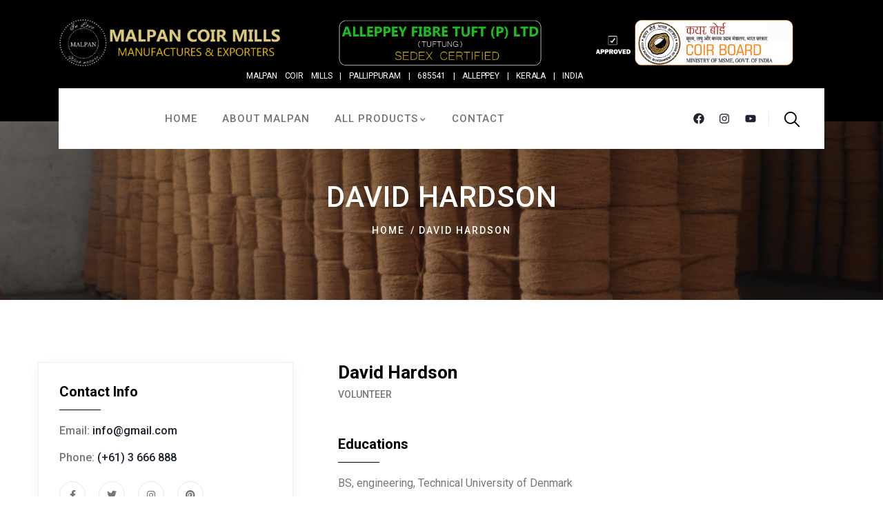

--- FILE ---
content_type: text/css
request_url: https://malpancoirmills.com/wp-content/uploads/elementor/css/post-274.css?ver=1707224389
body_size: 1124
content:
.elementor-274 .elementor-element.elementor-element-163be6e{--display:flex;--flex-direction:column;--container-widget-width:100%;--container-widget-height:initial;--container-widget-flex-grow:0;--container-widget-align-self:initial;--background-transition:0.3s;--margin-block-start:0px;--margin-block-end:0px;--margin-inline-start:0px;--margin-inline-end:0px;--padding-block-start:0px;--padding-block-end:0px;--padding-inline-start:0px;--padding-inline-end:0px;--z-index:2;}.elementor-274 .elementor-element.elementor-element-c0dde63{text-align:center;color:#FFFFFF;font-size:12px;font-weight:300;text-transform:capitalize;text-decoration:none;letter-spacing:-0.2px;word-spacing:8px;width:var( --container-widget-width, 55.112% );max-width:55.112%;--container-widget-width:55.112%;--container-widget-flex-grow:0;top:93px;}.elementor-274 .elementor-element.elementor-element-c0dde63 > .elementor-widget-container{margin:3px 3px 3px 3px;padding:0px 0px 0px 0px;}.elementor-274 .elementor-element.elementor-element-c0dde63.elementor-element{--flex-grow:0;--flex-shrink:0;}body:not(.rtl) .elementor-274 .elementor-element.elementor-element-c0dde63{left:248px;}body.rtl .elementor-274 .elementor-element.elementor-element-c0dde63{right:248px;}.elementor-274 .elementor-element.elementor-element-ebc8992:not(.elementor-motion-effects-element-type-background), .elementor-274 .elementor-element.elementor-element-ebc8992 > .elementor-motion-effects-container > .elementor-motion-effects-layer{background-color:#000000;}.elementor-274 .elementor-element.elementor-element-ebc8992{transition:background 0.3s, border 0.3s, border-radius 0.3s, box-shadow 0.3s;margin-top:0px;margin-bottom:0px;padding:26px 0px 0px 0px;z-index:1;}.elementor-274 .elementor-element.elementor-element-ebc8992 > .elementor-background-overlay{transition:background 0.3s, border-radius 0.3s, opacity 0.3s;}.elementor-bc-flex-widget .elementor-274 .elementor-element.elementor-element-af3e350.elementor-column .elementor-widget-wrap{align-items:center;}.elementor-274 .elementor-element.elementor-element-af3e350.elementor-column.elementor-element[data-element_type="column"] > .elementor-widget-wrap.elementor-element-populated{align-content:center;align-items:center;}.elementor-274 .elementor-element.elementor-element-af3e350 > .elementor-element-populated{margin:0px 0px 0px 0px;--e-column-margin-right:0px;--e-column-margin-left:0px;padding:0px 15px 0px 15px;}.elementor-274 .elementor-element.elementor-element-b400c3e{padding:0px 0px 30px 0px;z-index:11;}.elementor-bc-flex-widget .elementor-274 .elementor-element.elementor-element-dd401d8.elementor-column .elementor-widget-wrap{align-items:center;}.elementor-274 .elementor-element.elementor-element-dd401d8.elementor-column.elementor-element[data-element_type="column"] > .elementor-widget-wrap.elementor-element-populated{align-content:center;align-items:center;}.elementor-274 .elementor-element.elementor-element-dd401d8 > .elementor-element-populated{padding:0px 15px 0px 0px;}.elementor-274 .elementor-element.elementor-element-2b49af7 .gsc-logo .site-branding-logo{max-width:325px;}.elementor-274 .elementor-element.elementor-element-2b49af7{width:var( --container-widget-width, 135.533% );max-width:135.533%;--container-widget-width:135.533%;--container-widget-flex-grow:0;}.elementor-274 .elementor-element.elementor-element-2b49af7.elementor-element{--flex-grow:0;--flex-shrink:0;}.elementor-bc-flex-widget .elementor-274 .elementor-element.elementor-element-75e73e2.elementor-column .elementor-widget-wrap{align-items:center;}.elementor-274 .elementor-element.elementor-element-75e73e2.elementor-column.elementor-element[data-element_type="column"] > .elementor-widget-wrap.elementor-element-populated{align-content:center;align-items:center;}.elementor-274 .elementor-element.elementor-element-75e73e2.elementor-column > .elementor-widget-wrap{justify-content:flex-end;}.elementor-274 .elementor-element.elementor-element-75e73e2 > .elementor-element-populated{margin:0px 0px 0px 0px;--e-column-margin-right:0px;--e-column-margin-left:0px;padding:0px 15px 0px 15px;}.elementor-274 .elementor-element.elementor-element-8055bfd .gsc-logo .site-branding-logo{max-width:296px;}.elementor-274 .elementor-element.elementor-element-8055bfd > .elementor-widget-container{margin:0px 0px 0px 0px;}.elementor-274 .elementor-element.elementor-element-8055bfd{width:var( --container-widget-width, 47.177% );max-width:47.177%;--container-widget-width:47.177%;--container-widget-flex-grow:0;}.elementor-274 .elementor-element.elementor-element-8055bfd.elementor-element{--flex-grow:0;--flex-shrink:0;}.elementor-274 .elementor-element.elementor-element-2e498a50 .gsc-logo .site-branding-logo{max-width:296px;}.elementor-274 .elementor-element.elementor-element-2e498a50 > .elementor-widget-container{margin:0px 0px 0px 0px;}.elementor-274 .elementor-element.elementor-element-2e498a50{width:var( --container-widget-width, 41.232% );max-width:41.232%;--container-widget-width:41.232%;--container-widget-flex-grow:0;}.elementor-274 .elementor-element.elementor-element-2e498a50.elementor-element{--flex-grow:0;--flex-shrink:0;}.elementor-274 .elementor-element.elementor-element-0a73cdf:not(.elementor-motion-effects-element-type-background), .elementor-274 .elementor-element.elementor-element-0a73cdf > .elementor-motion-effects-container > .elementor-motion-effects-layer{background-color:#FFFFFF;}.elementor-274 .elementor-element.elementor-element-0a73cdf{transition:background 0.3s, border 0.3s, border-radius 0.3s, box-shadow 0.3s;margin-top:0px;margin-bottom:-40px;}.elementor-274 .elementor-element.elementor-element-0a73cdf > .elementor-background-overlay{transition:background 0.3s, border-radius 0.3s, opacity 0.3s;}.elementor-bc-flex-widget .elementor-274 .elementor-element.elementor-element-366dd02.elementor-column .elementor-widget-wrap{align-items:center;}.elementor-274 .elementor-element.elementor-element-366dd02.elementor-column.elementor-element[data-element_type="column"] > .elementor-widget-wrap.elementor-element-populated{align-content:center;align-items:center;}.elementor-274 .elementor-element.elementor-element-366dd02 > .elementor-element-populated{padding:0px 15px 0px 15px;}.elementor-274 .elementor-element.elementor-element-35f150d4 .gva-navigation-menu ul.gva-nav-menu > li .submenu-inner, .gva-navigation-menu ul.gva-nav-menu > li ul.submenu-inner{min-width:271px;}.elementor-274 .elementor-element.elementor-element-35f150d4 .gva-navigation-menu ul.gva-nav-menu > li{padding:0 18px 0 18px;}.elementor-274 .elementor-element.elementor-element-35f150d4 .gva-navigation-menu ul.gva-nav-menu > li > a{padding:30px 0 30px 0;}.elementor-274 .elementor-element.elementor-element-35f150d4 > .elementor-widget-container{padding:0px 0px 0px 0px;}.elementor-bc-flex-widget .elementor-274 .elementor-element.elementor-element-50c7aad.elementor-column .elementor-widget-wrap{align-items:center;}.elementor-274 .elementor-element.elementor-element-50c7aad.elementor-column.elementor-element[data-element_type="column"] > .elementor-widget-wrap.elementor-element-populated{align-content:center;align-items:center;}.elementor-274 .elementor-element.elementor-element-50c7aad.elementor-column > .elementor-widget-wrap{justify-content:flex-end;}.elementor-274 .elementor-element.elementor-element-50c7aad > .elementor-element-populated{padding:0px 35px 0px 15px;}.elementor-274 .elementor-element.elementor-element-1479d95{--grid-template-columns:repeat(0, auto);--icon-size:16px;--grid-column-gap:15px;--grid-row-gap:0px;width:auto;max-width:auto;}.elementor-274 .elementor-element.elementor-element-1479d95 .elementor-widget-container{text-align:right;}.elementor-274 .elementor-element.elementor-element-1479d95 .elementor-social-icon{background-color:#E5EEEC00;--icon-padding:0.2em;}.elementor-274 .elementor-element.elementor-element-1479d95 .elementor-social-icon i{color:#1F2230;}.elementor-274 .elementor-element.elementor-element-1479d95 .elementor-social-icon svg{fill:#1F2230;}.elementor-274 .elementor-element.elementor-element-1479d95 .elementor-social-icon:hover{background-color:#00000000;}.elementor-274 .elementor-element.elementor-element-1479d95 .elementor-social-icon:hover i{color:#9D9482;}.elementor-274 .elementor-element.elementor-element-1479d95 .elementor-social-icon:hover svg{fill:#9D9482;}.elementor-274 .elementor-element.elementor-element-1479d95 > .elementor-widget-container{margin:0px 22px 0px 0px;padding:0px 15px 0px 0px;border-style:solid;border-width:0px 1px 0px 0px;border-color:#E5EEEC;}.elementor-274 .elementor-element.elementor-element-cc6d4f9 .gsc-search-box{text-align:center;}.elementor-274 .elementor-element.elementor-element-cc6d4f9 .gsc-search-box .control-search i{font-size:22px;}.elementor-274 .elementor-element.elementor-element-cc6d4f9 .gsc-search-box .control-search svg{width:22px;}.elementor-274 .elementor-element.elementor-element-cc6d4f9 .gsc-search-box .gva-search .gva-search-content{padding:15px 15px 15px 15px;}.elementor-274 .elementor-element.elementor-element-cc6d4f9 .gsc-search-box .gva-search-content{width:200px;}.elementor-274 .elementor-element.elementor-element-cc6d4f9{width:auto;max-width:auto;}.elementor-274 .elementor-element.elementor-element-05a3ffd .gsc-search-box{text-align:center;}.elementor-274 .elementor-element.elementor-element-05a3ffd .gsc-search-box .control-search i{font-size:22px;color:#1F2230;}.elementor-274 .elementor-element.elementor-element-05a3ffd .gsc-search-box .control-search svg{width:22px;fill:#1F2230;}.elementor-274 .elementor-element.elementor-element-05a3ffd .gsc-search-box .gva-search .gva-search-content{padding:15px 15px 15px 15px;}.elementor-274 .elementor-element.elementor-element-05a3ffd .gsc-search-box .gva-search-content{width:200px;}.elementor-274 .elementor-element.elementor-element-05a3ffd > .elementor-widget-container{margin:7px 0px 0px 0px;}.elementor-274 .elementor-element.elementor-element-05a3ffd{width:auto;max-width:auto;}@media(min-width:768px){.elementor-274 .elementor-element.elementor-element-dd401d8{width:27.008%;}.elementor-274 .elementor-element.elementor-element-75e73e2{width:72.951%;}.elementor-274 .elementor-element.elementor-element-366dd02{width:72%;}.elementor-274 .elementor-element.elementor-element-50c7aad{width:27.917%;}}

--- FILE ---
content_type: text/css
request_url: https://malpancoirmills.com/wp-content/uploads/elementor/css/post-161.css?ver=1707224319
body_size: 1859
content:
.elementor-161 .elementor-element.elementor-element-6d9d3eb{border-style:solid;border-width:0px 0px 1px 0px;border-color:#FFFFFF33;transition:background 0.3s, border 0.3s, border-radius 0.3s, box-shadow 0.3s;padding:55px 0px 55px 0px;}.elementor-161 .elementor-element.elementor-element-6d9d3eb > .elementor-background-overlay{transition:background 0.3s, border-radius 0.3s, opacity 0.3s;}.elementor-bc-flex-widget .elementor-161 .elementor-element.elementor-element-aa6b7c4.elementor-column .elementor-widget-wrap{align-items:center;}.elementor-161 .elementor-element.elementor-element-aa6b7c4.elementor-column.elementor-element[data-element_type="column"] > .elementor-widget-wrap.elementor-element-populated{align-content:center;align-items:center;}.elementor-161 .elementor-element.elementor-element-aa6b7c4.elementor-column > .elementor-widget-wrap{justify-content:flex-start;}.elementor-161 .elementor-element.elementor-element-aa6b7c4 > .elementor-element-populated{padding:0px 15px 0px 15px;}.elementor-161 .elementor-element.elementor-element-7bdf724 .gsc-logo .site-branding-logo{max-width:389px;}.elementor-161 .elementor-element.elementor-element-7bdf724 > .elementor-widget-container{margin:0px 50px 0px 0px;}.elementor-161 .elementor-element.elementor-element-7bdf724{width:var( --container-widget-width, 36.491% );max-width:36.491%;--container-widget-width:36.491%;--container-widget-flex-grow:0;}.elementor-161 .elementor-element.elementor-element-7bdf724.elementor-element{--flex-grow:0;--flex-shrink:0;}.elementor-161 .elementor-element.elementor-element-81d7269{text-align:right;width:var( --container-widget-width, 63.003% );max-width:63.003%;--container-widget-width:63.003%;--container-widget-flex-grow:0;}.elementor-161 .elementor-element.elementor-element-81d7269 .elementor-heading-title{color:#9D9D9D;font-size:24px;font-weight:300;text-transform:none;line-height:28px;}.elementor-161 .elementor-element.elementor-element-81d7269.elementor-element{--flex-grow:0;--flex-shrink:0;}.elementor-bc-flex-widget .elementor-161 .elementor-element.elementor-element-fd0d587.elementor-column .elementor-widget-wrap{align-items:center;}.elementor-161 .elementor-element.elementor-element-fd0d587.elementor-column.elementor-element[data-element_type="column"] > .elementor-widget-wrap.elementor-element-populated{align-content:center;align-items:center;}.elementor-161 .elementor-element.elementor-element-fd0d587.elementor-column > .elementor-widget-wrap{justify-content:flex-end;}.elementor-161 .elementor-element.elementor-element-fd0d587 > .elementor-element-populated{padding:0px 15px 0px 15px;}.elementor-161 .elementor-element.elementor-element-fd50480{width:auto;max-width:auto;}.elementor-161 .elementor-element.elementor-element-fd50480.elementor-element{--flex-grow:0;--flex-shrink:0;}.elementor-161 .elementor-element.elementor-element-fba3741:not(.elementor-motion-effects-element-type-background), .elementor-161 .elementor-element.elementor-element-fba3741 > .elementor-motion-effects-container > .elementor-motion-effects-layer{background-color:#000000;background-image:var(--e-bg-lazyload-loaded);--e-bg-lazyload:url("https://www.gavias-theme.com/wp/kitecx/wp-content/uploads/2020/12/pattern-1.jpg");background-position:bottom left;background-repeat:repeat;}.elementor-161 .elementor-element.elementor-element-fba3741{transition:background 0.3s, border 0.3s, border-radius 0.3s, box-shadow 0.3s;padding:100px 0px 95px 0px;}.elementor-161 .elementor-element.elementor-element-fba3741 > .elementor-background-overlay{transition:background 0.3s, border-radius 0.3s, opacity 0.3s;}.elementor-161 .elementor-element.elementor-element-15929a7e > .elementor-widget-wrap > .elementor-widget:not(.elementor-widget__width-auto):not(.elementor-widget__width-initial):not(:last-child):not(.elementor-absolute){margin-bottom:20px;}.elementor-161 .elementor-element.elementor-element-15929a7e > .elementor-element-populated{padding:0px 15px 0px 15px;}.elementor-161 .elementor-element.elementor-element-babd61f{text-align:left;}.elementor-161 .elementor-element.elementor-element-babd61f .elementor-heading-title{color:#ffffff;font-size:20px;font-weight:700;}.elementor-161 .elementor-element.elementor-element-babd61f > .elementor-widget-container{padding:0px 0px 6px 0px;}.elementor-161 .elementor-element.elementor-element-4c29179c{line-height:32px;}.elementor-161 .elementor-element.elementor-element-4c29179c > .elementor-widget-container{margin:0px 0px 0px 0px;padding:0px 0px 0px 0px;}.elementor-161 .elementor-element.elementor-element-ae10880 > .elementor-element-populated{padding:0px 15px 0px 35px;}.elementor-161 .elementor-element.elementor-element-2cca1547{text-align:left;}.elementor-161 .elementor-element.elementor-element-2cca1547 .elementor-heading-title{color:#ffffff;font-size:20px;font-weight:700;}.elementor-161 .elementor-element.elementor-element-2cca1547 > .elementor-widget-container{padding:0px 0px 6px 0px;}.elementor-161 .elementor-element.elementor-element-2cca1547.elementor-element{--flex-grow:0;--flex-shrink:0;}.elementor-161 .elementor-element.elementor-element-2df68c38 .elementor-icon-list-items:not(.elementor-inline-items) .elementor-icon-list-item:not(:last-child){padding-bottom:calc(12px/2);}.elementor-161 .elementor-element.elementor-element-2df68c38 .elementor-icon-list-items:not(.elementor-inline-items) .elementor-icon-list-item:not(:first-child){margin-top:calc(12px/2);}.elementor-161 .elementor-element.elementor-element-2df68c38 .elementor-icon-list-items.elementor-inline-items .elementor-icon-list-item{margin-right:calc(12px/2);margin-left:calc(12px/2);}.elementor-161 .elementor-element.elementor-element-2df68c38 .elementor-icon-list-items.elementor-inline-items{margin-right:calc(-12px/2);margin-left:calc(-12px/2);}body.rtl .elementor-161 .elementor-element.elementor-element-2df68c38 .elementor-icon-list-items.elementor-inline-items .elementor-icon-list-item:after{left:calc(-12px/2);}body:not(.rtl) .elementor-161 .elementor-element.elementor-element-2df68c38 .elementor-icon-list-items.elementor-inline-items .elementor-icon-list-item:after{right:calc(-12px/2);}.elementor-161 .elementor-element.elementor-element-2df68c38 .elementor-icon-list-icon i{transition:color 0.3s;}.elementor-161 .elementor-element.elementor-element-2df68c38 .elementor-icon-list-icon svg{transition:fill 0.3s;}.elementor-161 .elementor-element.elementor-element-2df68c38{--e-icon-list-icon-size:14px;--icon-vertical-offset:0px;}.elementor-161 .elementor-element.elementor-element-2df68c38 .elementor-icon-list-item > .elementor-icon-list-text, .elementor-161 .elementor-element.elementor-element-2df68c38 .elementor-icon-list-item > a{font-weight:500;}.elementor-161 .elementor-element.elementor-element-2df68c38 .elementor-icon-list-item:hover .elementor-icon-list-text{color:#FFFFFF;}.elementor-161 .elementor-element.elementor-element-2df68c38 .elementor-icon-list-text{transition:color 0.3s;}.elementor-161 .elementor-element.elementor-element-2df68c38.elementor-element{--flex-grow:0;--flex-shrink:0;}.elementor-161 .elementor-element.elementor-element-d17c2f6 > .elementor-element-populated{padding:0px 15px 0px 15px;}.elementor-161 .elementor-element.elementor-element-6a1e333c{text-align:left;}.elementor-161 .elementor-element.elementor-element-6a1e333c .elementor-heading-title{color:#ffffff;font-size:20px;font-weight:700;}.elementor-161 .elementor-element.elementor-element-6a1e333c > .elementor-widget-container{padding:0px 0px 6px 0px;}.elementor-161 .elementor-element.elementor-element-8105929 .elementor-icon-list-items:not(.elementor-inline-items) .elementor-icon-list-item:not(:last-child){padding-bottom:calc(8px/2);}.elementor-161 .elementor-element.elementor-element-8105929 .elementor-icon-list-items:not(.elementor-inline-items) .elementor-icon-list-item:not(:first-child){margin-top:calc(8px/2);}.elementor-161 .elementor-element.elementor-element-8105929 .elementor-icon-list-items.elementor-inline-items .elementor-icon-list-item{margin-right:calc(8px/2);margin-left:calc(8px/2);}.elementor-161 .elementor-element.elementor-element-8105929 .elementor-icon-list-items.elementor-inline-items{margin-right:calc(-8px/2);margin-left:calc(-8px/2);}body.rtl .elementor-161 .elementor-element.elementor-element-8105929 .elementor-icon-list-items.elementor-inline-items .elementor-icon-list-item:after{left:calc(-8px/2);}body:not(.rtl) .elementor-161 .elementor-element.elementor-element-8105929 .elementor-icon-list-items.elementor-inline-items .elementor-icon-list-item:after{right:calc(-8px/2);}.elementor-161 .elementor-element.elementor-element-8105929 .elementor-icon-list-icon i{transition:color 0.3s;}.elementor-161 .elementor-element.elementor-element-8105929 .elementor-icon-list-icon svg{transition:fill 0.3s;}.elementor-161 .elementor-element.elementor-element-8105929{--e-icon-list-icon-size:14px;--icon-vertical-offset:0px;width:var( --container-widget-width, 112.339% );max-width:112.339%;--container-widget-width:112.339%;--container-widget-flex-grow:0;}.elementor-161 .elementor-element.elementor-element-8105929 .elementor-icon-list-text{color:#FFFFFF;transition:color 0.3s;}.elementor-161 .elementor-element.elementor-element-8105929 > .elementor-widget-container{margin:0px 0px 0px -25px;padding:15px 0px 0px 0px;border-style:solid;border-width:1px 0px 0px 0px;border-color:#FFFFFF33;}.elementor-161 .elementor-element.elementor-element-8105929.elementor-element{--flex-grow:0;--flex-shrink:0;}.elementor-161 .elementor-element.elementor-element-543675ee > .elementor-element-populated{padding:0px 15px 0px 15px;}.elementor-161 .elementor-element.elementor-element-4736de25{text-align:left;}.elementor-161 .elementor-element.elementor-element-4736de25 .elementor-heading-title{color:#ffffff;font-size:20px;font-weight:700;}.elementor-161 .elementor-element.elementor-element-4736de25 > .elementor-widget-container{padding:0px 0px 6px 0px;}.elementor-161 .elementor-element.elementor-element-56fc9bd9 > .elementor-widget-container{margin:0px 0px 20px 0px;}.elementor-161 .elementor-element.elementor-element-7188ad95{--grid-template-columns:repeat(0, auto);--icon-size:22px;--grid-column-gap:35px;--grid-row-gap:0px;}.elementor-161 .elementor-element.elementor-element-7188ad95 .elementor-widget-container{text-align:left;}.elementor-161 .elementor-element.elementor-element-7188ad95 .elementor-social-icon{background-color:#FFFFFF00;--icon-padding:0em;}.elementor-161 .elementor-element.elementor-element-7188ad95 .elementor-social-icon i{color:#FFFFFF;}.elementor-161 .elementor-element.elementor-element-7188ad95 .elementor-social-icon svg{fill:#FFFFFF;}.elementor-161 .elementor-element.elementor-element-7188ad95 .elementor-social-icon:hover{background-color:#00000000;}.elementor-161 .elementor-element.elementor-element-7188ad95 .elementor-social-icon:hover i{color:#9D9482;}.elementor-161 .elementor-element.elementor-element-7188ad95 .elementor-social-icon:hover svg{fill:#9D9482;}.elementor-161 .elementor-element.elementor-element-2383b6f4 > .elementor-container{max-width:980px;}.elementor-161 .elementor-element.elementor-element-2383b6f4:not(.elementor-motion-effects-element-type-background), .elementor-161 .elementor-element.elementor-element-2383b6f4 > .elementor-motion-effects-container > .elementor-motion-effects-layer{background-color:#000000;}.elementor-161 .elementor-element.elementor-element-2383b6f4{transition:background 0.3s, border 0.3s, border-radius 0.3s, box-shadow 0.3s;margin-top:0px;margin-bottom:0px;padding:0px 0px 0px 0px;}.elementor-161 .elementor-element.elementor-element-2383b6f4 > .elementor-background-overlay{transition:background 0.3s, border-radius 0.3s, opacity 0.3s;}.elementor-bc-flex-widget .elementor-161 .elementor-element.elementor-element-67531a7.elementor-column .elementor-widget-wrap{align-items:center;}.elementor-161 .elementor-element.elementor-element-67531a7.elementor-column.elementor-element[data-element_type="column"] > .elementor-widget-wrap.elementor-element-populated{align-content:center;align-items:center;}.elementor-161 .elementor-element.elementor-element-67531a7 > .elementor-element-populated{padding:0px 15px 0px 15px;}.elementor-161 .elementor-element.elementor-element-2b2b6538{text-align:left;color:#9D9D9D;font-weight:500;}.elementor-161 .elementor-element.elementor-element-2b2b6538 > .elementor-widget-container{padding:0px 0px 0px 0px;}.elementor-bc-flex-widget .elementor-161 .elementor-element.elementor-element-5cc764ba.elementor-column .elementor-widget-wrap{align-items:center;}.elementor-161 .elementor-element.elementor-element-5cc764ba.elementor-column.elementor-element[data-element_type="column"] > .elementor-widget-wrap.elementor-element-populated{align-content:center;align-items:center;}.elementor-161 .elementor-element.elementor-element-5cc764ba.elementor-column > .elementor-widget-wrap{justify-content:flex-end;}.elementor-161 .elementor-element.elementor-element-5cc764ba > .elementor-element-populated{padding:0px 15px 0px 15px;}.elementor-161 .elementor-element.elementor-element-9d423a6 .elementor-icon-list-items:not(.elementor-inline-items) .elementor-icon-list-item:not(:last-child){padding-bottom:calc(35px/2);}.elementor-161 .elementor-element.elementor-element-9d423a6 .elementor-icon-list-items:not(.elementor-inline-items) .elementor-icon-list-item:not(:first-child){margin-top:calc(35px/2);}.elementor-161 .elementor-element.elementor-element-9d423a6 .elementor-icon-list-items.elementor-inline-items .elementor-icon-list-item{margin-right:calc(35px/2);margin-left:calc(35px/2);}.elementor-161 .elementor-element.elementor-element-9d423a6 .elementor-icon-list-items.elementor-inline-items{margin-right:calc(-35px/2);margin-left:calc(-35px/2);}body.rtl .elementor-161 .elementor-element.elementor-element-9d423a6 .elementor-icon-list-items.elementor-inline-items .elementor-icon-list-item:after{left:calc(-35px/2);}body:not(.rtl) .elementor-161 .elementor-element.elementor-element-9d423a6 .elementor-icon-list-items.elementor-inline-items .elementor-icon-list-item:after{right:calc(-35px/2);}.elementor-161 .elementor-element.elementor-element-9d423a6 .elementor-icon-list-icon i{transition:color 0.3s;}.elementor-161 .elementor-element.elementor-element-9d423a6 .elementor-icon-list-icon svg{transition:fill 0.3s;}.elementor-161 .elementor-element.elementor-element-9d423a6{--e-icon-list-icon-size:14px;--icon-vertical-offset:0px;}.elementor-161 .elementor-element.elementor-element-9d423a6 .elementor-icon-list-text{color:#9D9D9D;transition:color 0.3s;}@media(min-width:768px){.elementor-161 .elementor-element.elementor-element-aa6b7c4{width:82.54%;}.elementor-161 .elementor-element.elementor-element-fd0d587{width:17.377%;}.elementor-161 .elementor-element.elementor-element-15929a7e{width:26.421%;}.elementor-161 .elementor-element.elementor-element-ae10880{width:16.599%;}.elementor-161 .elementor-element.elementor-element-d17c2f6{width:23.98%;}.elementor-161 .elementor-element.elementor-element-543675ee{width:33%;}.elementor-161 .elementor-element.elementor-element-67531a7{width:29.046%;}.elementor-161 .elementor-element.elementor-element-5cc764ba{width:70.954%;}}@media(max-width:1024px) and (min-width:768px){.elementor-161 .elementor-element.elementor-element-15929a7e{width:50%;}.elementor-161 .elementor-element.elementor-element-ae10880{width:50%;}.elementor-161 .elementor-element.elementor-element-d17c2f6{width:50%;}.elementor-161 .elementor-element.elementor-element-543675ee{width:50%;}.elementor-161 .elementor-element.elementor-element-67531a7{width:50%;}.elementor-161 .elementor-element.elementor-element-5cc764ba{width:48%;}}@media(min-width:1025px){.elementor-161 .elementor-element.elementor-element-fba3741:not(.elementor-motion-effects-element-type-background), .elementor-161 .elementor-element.elementor-element-fba3741 > .elementor-motion-effects-container > .elementor-motion-effects-layer{background-attachment:scroll;}}@media(max-width:1024px){.elementor-161 .elementor-element.elementor-element-7bdf724 > .elementor-widget-container{margin:0px 0px 20px 0px;}.elementor-161 .elementor-element.elementor-element-7bdf724{width:var( --container-widget-width, 217.25px );max-width:217.25px;--container-widget-width:217.25px;--container-widget-flex-grow:0;}.elementor-161 .elementor-element.elementor-element-81d7269{width:var( --container-widget-width, 303.875px );max-width:303.875px;--container-widget-width:303.875px;--container-widget-flex-grow:0;}.elementor-161 .elementor-element.elementor-element-fba3741{padding:60px 0px 55px 0px;}.elementor-161 .elementor-element.elementor-element-ae10880 > .elementor-element-populated{padding:0px 15px 0px 15px;}.elementor-161 .elementor-element.elementor-element-d17c2f6 > .elementor-element-populated{margin:50px 0px 0px 0px;--e-column-margin-right:0px;--e-column-margin-left:0px;}.elementor-161 .elementor-element.elementor-element-543675ee > .elementor-element-populated{margin:50px 0px 0px 0px;--e-column-margin-right:0px;--e-column-margin-left:0px;}.elementor-161 .elementor-element.elementor-element-2383b6f4{padding:25px 0px 25px 0px;}}@media(max-width:767px){.elementor-161 .elementor-element.elementor-element-7bdf724{width:var( --container-widget-width, 308.188px );max-width:308.188px;--container-widget-width:308.188px;--container-widget-flex-grow:0;}.elementor-161 .elementor-element.elementor-element-81d7269{text-align:center;width:var( --container-widget-width, 326px );max-width:326px;--container-widget-width:326px;--container-widget-flex-grow:0;}.elementor-161 .elementor-element.elementor-element-81d7269 .elementor-heading-title{font-size:18px;}.elementor-161 .elementor-element.elementor-element-fd0d587.elementor-column > .elementor-widget-wrap{justify-content:flex-start;}.elementor-161 .elementor-element.elementor-element-fd0d587 > .elementor-element-populated{margin:25px 0px 0px 0px;--e-column-margin-right:0px;--e-column-margin-left:0px;}.elementor-161 .elementor-element.elementor-element-fd50480 > .elementor-widget-container{margin:0px 0px 0px 0px;padding:0px 23px 0px 102px;}.elementor-161 .elementor-element.elementor-element-ae10880 > .elementor-element-populated{margin:50px 0px 0px 0px;--e-column-margin-right:0px;--e-column-margin-left:0px;}.elementor-161 .elementor-element.elementor-element-2cca1547{width:var( --container-widget-width, 223px );max-width:223px;--container-widget-width:223px;--container-widget-flex-grow:0;}.elementor-161 .elementor-element.elementor-element-2df68c38{width:var( --container-widget-width, 279px );max-width:279px;--container-widget-width:279px;--container-widget-flex-grow:0;}.elementor-161 .elementor-element.elementor-element-d17c2f6 > .elementor-element-populated{margin:50px 0px 0px 0px;--e-column-margin-right:0px;--e-column-margin-left:0px;}.elementor-161 .elementor-element.elementor-element-8105929 > .elementor-widget-container{margin:0px 0px 0px 0px;}.elementor-161 .elementor-element.elementor-element-8105929{width:var( --container-widget-width, 265.594px );max-width:265.594px;--container-widget-width:265.594px;--container-widget-flex-grow:0;}.elementor-161 .elementor-element.elementor-element-543675ee > .elementor-element-populated{margin:50px 0px 0px 0px;--e-column-margin-right:0px;--e-column-margin-left:0px;}.elementor-161 .elementor-element.elementor-element-7188ad95 .elementor-widget-container{text-align:center;}.elementor-161 .elementor-element.elementor-element-7188ad95 > .elementor-widget-container{margin:10px 0px 0px 0px;}.elementor-161 .elementor-element.elementor-element-67531a7 > .elementor-element-populated{margin:0px 0px 20px 0px;--e-column-margin-right:0px;--e-column-margin-left:0px;}.elementor-161 .elementor-element.elementor-element-2b2b6538{text-align:center;}.elementor-161 .elementor-element.elementor-element-2b2b6538 > .elementor-widget-container{margin:-40px -7px -42px -7px;}.elementor-161 .elementor-element.elementor-element-5cc764ba.elementor-column > .elementor-widget-wrap{justify-content:flex-start;}.elementor-161 .elementor-element.elementor-element-9d423a6 .elementor-icon-list-items:not(.elementor-inline-items) .elementor-icon-list-item:not(:last-child){padding-bottom:calc(15px/2);}.elementor-161 .elementor-element.elementor-element-9d423a6 .elementor-icon-list-items:not(.elementor-inline-items) .elementor-icon-list-item:not(:first-child){margin-top:calc(15px/2);}.elementor-161 .elementor-element.elementor-element-9d423a6 .elementor-icon-list-items.elementor-inline-items .elementor-icon-list-item{margin-right:calc(15px/2);margin-left:calc(15px/2);}.elementor-161 .elementor-element.elementor-element-9d423a6 .elementor-icon-list-items.elementor-inline-items{margin-right:calc(-15px/2);margin-left:calc(-15px/2);}body.rtl .elementor-161 .elementor-element.elementor-element-9d423a6 .elementor-icon-list-items.elementor-inline-items .elementor-icon-list-item:after{left:calc(-15px/2);}body:not(.rtl) .elementor-161 .elementor-element.elementor-element-9d423a6 .elementor-icon-list-items.elementor-inline-items .elementor-icon-list-item:after{right:calc(-15px/2);}.elementor-161 .elementor-element.elementor-element-9d423a6 > .elementor-widget-container{margin:-26px 0px -42px 0px;}}

--- FILE ---
content_type: text/css
request_url: https://malpancoirmills.com/wp-content/plugins/kitecx-themer/assets/icons/flaticon.css
body_size: 525
content:
@font-face {
    font-family: "flaticon";
    src: url("./flaticon.ttf?c8ab78fd92cdd6cb097cc9405534bd66") format("truetype"),
url("./flaticon.woff?c8ab78fd92cdd6cb097cc9405534bd66") format("woff"),
url("./flaticon.woff2?c8ab78fd92cdd6cb097cc9405534bd66") format("woff2"),
url("./flaticon.eot?c8ab78fd92cdd6cb097cc9405534bd66#iefix") format("embedded-opentype"),
url("./flaticon.svg?c8ab78fd92cdd6cb097cc9405534bd66#flaticon") format("svg");
}

i[class^="flaticon-"]:before, i[class*=" flaticon-"]:before {
    font-family: flaticon !important;
    font-style: normal;
    font-weight: normal !important;
    font-variant: normal;
    text-transform: none;
    line-height: 1;
    -webkit-font-smoothing: antialiased;
    -moz-osx-font-smoothing: grayscale;
}
.elementor-icons-manager__tab__item__icon[class^="flaticon-"]{
    font-size: 42px;
}
.flaticon-add:before {
    content: "\f101";
}
.flaticon-address:before {
    content: "\f102";
}
.flaticon-architect-1:before {
    content: "\f103";
}
.flaticon-architect-2:before {
    content: "\f104";
}
.flaticon-architect-3:before {
    content: "\f105";
}
.flaticon-architect-4:before {
    content: "\f106";
}
.flaticon-architect:before {
    content: "\f107";
}
.flaticon-armchair:before {
    content: "\f108";
}
.flaticon-blueprint:before {
    content: "\f109";
}
.flaticon-building:before {
    content: "\f10a";
}
.flaticon-buildings:before {
    content: "\f10b";
}
.flaticon-calling:before {
    content: "\f10c";
}
.flaticon-cancel:before {
    content: "\f10d";
}
.flaticon-check-1:before {
    content: "\f10e";
}
.flaticon-check:before {
    content: "\f10f";
}
.flaticon-checklist:before {
    content: "\f110";
}
.flaticon-cityscape:before {
    content: "\f111";
}
.flaticon-creative-design:before {
    content: "\f112";
}
.flaticon-decorating:before {
    content: "\f113";
}
.flaticon-design:before {
    content: "\f114";
}
.flaticon-drawing:before {
    content: "\f115";
}
.flaticon-email-1:before {
    content: "\f116";
}
.flaticon-email-2:before {
    content: "\f117";
}
.flaticon-email-3:before {
    content: "\f118";
}
.flaticon-email:before {
    content: "\f119";
}
.flaticon-export:before {
    content: "\f11a";
}
.flaticon-factory-1:before {
    content: "\f11b";
}
.flaticon-factory-2:before {
    content: "\f11c";
}
.flaticon-factory:before {
    content: "\f11d";
}
.flaticon-furniture:before {
    content: "\f11e";
}
.flaticon-furnitures:before {
    content: "\f11f";
}
.flaticon-home:before {
    content: "\f120";
}
.flaticon-house-design:before {
    content: "\f121";
}
.flaticon-import:before {
    content: "\f122";
}
.flaticon-interior-design-1:before {
    content: "\f123";
}
.flaticon-interior-design-2:before {
    content: "\f124";
}
.flaticon-interior-design:before {
    content: "\f125";
}
.flaticon-interior:before {
    content: "\f126";
}
.flaticon-kitchen:before {
    content: "\f127";
}
.flaticon-layout:before {
    content: "\f128";
}
.flaticon-living-room:before {
    content: "\f129";
}
.flaticon-measure:before {
    content: "\f12a";
}
.flaticon-minus:before {
    content: "\f12b";
}
.flaticon-outsourcing:before {
    content: "\f12c";
}
.flaticon-phone-call:before {
    content: "\f12d";
}
.flaticon-phone-ringing:before {
    content: "\f12e";
}
.flaticon-pin-1:before {
    content: "\f12f";
}
.flaticon-pin:before {
    content: "\f130";
}
.flaticon-power-plant:before {
    content: "\f131";
}
.flaticon-satisfaction:before {
    content: "\f132";
}
.flaticon-search:before {
    content: "\f133";
}
.flaticon-shopping-cart:before {
    content: "\f134";
}
.flaticon-sofa:before {
    content: "\f135";
}
.flaticon-stairs:before {
    content: "\f136";
}
.flaticon-team:before {
    content: "\f137";
}
.flaticon-under-construction-1:before {
    content: "\f138";
}
.flaticon-under-construction:before {
    content: "\f139";
}
.flaticon-verified:before {
    content: "\f13a";
}
.flaticon-warehouse:before {
    content: "\f13b";
}


--- FILE ---
content_type: text/javascript
request_url: https://malpancoirmills.com/wp-content/themes/kitecx/js/add-to-cart.js?ver=6.2.8
body_size: 525
content:
jQuery(function($) {
   "use strict";
   if (typeof wc_add_to_cart_params === 'undefined'){ return false; }

   $(document).on('click', '.add_to_cart_button', function(){
      var $thisbutton = $(this);
      if ($thisbutton.is('.product_type_simple')){
         if (! $thisbutton.attr('data-product_id')){ return true; }
         $thisbutton.removeClass('added');
         $thisbutton.addClass('loading');
         var data = {};

         $.each($thisbutton.data(), function(key, value) {
            data[key] = value;
         });

         $(document.body).trigger('adding_to_cart', [$thisbutton, data]);

         $.post(wc_add_to_cart_params.wc_ajax_url.toString().replace('%%endpoint%%', 'add_to_cart'), data, function(response){
            if (!response){ return; }
            var this_page = window.location.toString();
            this_page = this_page.replace('add-to-cart', 'added-to-cart');
            
            if(response.error && response.product_url){
               window.location = response.product_url;
               return;
            }

            if(wc_add_to_cart_params.cart_redirect_after_add === 'yes'){
               window.location = wc_add_to_cart_params.cart_url;
               return;
            }else{
               $thisbutton.removeClass('loading');
               var fragments = response.fragments;
               var cart_hash = response.cart_hash;
               if (fragments) {
                  $.each(fragments, function(key) {
                     $(key).addClass('updating');
                  });
               }
               $thisbutton.addClass('added');
               setTimeout(function(){
                  $('.mini-cart-header .mini-cart-inner').addClass('open');
               }, 1000);    
               if (!wc_add_to_cart_params.is_cart && $thisbutton.parent().find('.added_to_cart').size() === 0){
                  $thisbutton.after(' <a href="' + wc_add_to_cart_params.cart_url + '" class="added_to_cart wc-forward" title="' + wc_add_to_cart_params.i18n_view_cart + '">' + wc_add_to_cart_params.i18n_view_cart + '</a>');
               }
               if (fragments) {
                  $.each(fragments, function(key, value) {
                     $(key).replaceWith(value);
                  });
               }
               $('.shop_table.cart').load(this_page + ' .shop_table.cart:eq(0) > *', function() {
                  $('.shop_table.cart').stop(true).css('opacity', '1').unblock();
                  $(document.body).trigger('cart_page_refreshed');
               });
               $(document.body).trigger('added_to_cart', [ fragments, cart_hash, $thisbutton ]);
            }
         });
         
         return false;
      }
      return true;
   });
});
